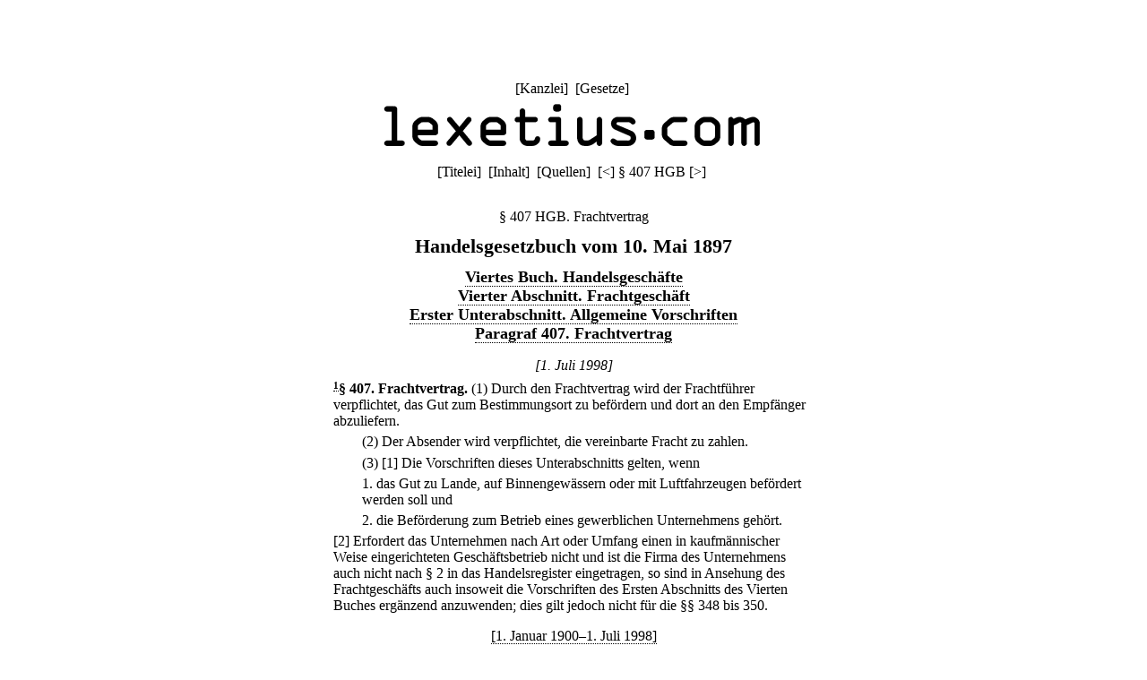

--- FILE ---
content_type: text/html;charset=utf-8
request_url: https://lexetius.com/HGB/407
body_size: 1615
content:
<!doctype html>
<html lang="de">
	<head>
		<meta charset="utf-8">
		<meta name="viewport" content="width=device-width, initial-scale=1.0">
		<meta name="robots" content="noodp, index, follow">
		<title>§ 407 HGB. Frachtvertrag</title>
		<meta name="author" content="Rechtsanwalt Dr. Thomas Fuchs, Mannheim">
		<meta name="description" content="Aktueller und historischer Volltext von § 407 HGB. Frachtvertrag">
		<meta name="keywords" content="§ 407 HGB,Frachtvertrag,Handelsgesetzbuch">
		
			
				<link rel="stylesheet" type="text/css" href="../../wicket/resource/com.lexetius.BasePageWithAds/BasePageWithAds-ver-B5EEDE2DCADB33464BB6CB892C08FACE.css">
			
		
	
			<link rel="canonical" href="https://lexetius.com/HGB/407/frachtvertrag" title="§ 407 HGB. Frachtvertrag"/>
			
				<link rel="stylesheet" type="text/css" href="../../wicket/resource/com.lexetius.leges.Leges/Leges-ver-275C6363AAC2EF8F253A0D84B188F0B1.css">
			
		</head>
	<body>
		<header>
			<nav>
				[<a href="/officia">Kanzlei</a>]&nbsp;
				[<a href="/leges">Gesetze</a>]&nbsp;
				<!--[<a href="/iudicia">Entscheidungen</a>]//-->
			</nav>
			<a href="/"><div id="logo"></div></a>
			<div id="abstand"></div>
			<nav>
			<span>[<a href="/HGB/Titelei" accesskey="t">Titelei</a>]&nbsp; [<a href="/HGB/Inhalt" accesskey="i">Inhalt</a>]&nbsp; [<a href="/HGB/Quellen" accesskey="q">Quellen</a>]&nbsp; </span>
			
			<span>[<a title="([Strg]+)[Alt]+[-]" accesskey="-" href="/HGB/406">&lt;</a>]&nbsp;</span><span>§ 407 HGB</span>
			<span>[<a title="([Strg]+)[Alt]+[+]" accesskey="+" href="/HGB/408">&gt;</a>]&nbsp;</span>
		</nav>
		</header>
		<article>
			
			<div><h1 class="ohne">§ 407 HGB. Frachtvertrag</h1><div class="ueberschrift">Handelsgesetzbuch vom 10. Mai 1897</div><div class="abschnitt">
    <a href="/HGB/Inhalt#4">Viertes Buch. Handelsgesch&auml;fte</a>
</div><div class="abschnitt">
    <a href="/HGB/Inhalt#4-4">Vierter Abschnitt. Frachtgesch&auml;ft</a>
</div><div class="abschnitt">
    <a href="/HGB/Inhalt#4-4-1">Erster Unterabschnitt. Allgemeine Vorschriften</a>
</div><div class="abschnitt">
    <a href="/HGB/Inhalt#4-4-1-1">Paragraf 407. Frachtvertrag</a>
</div><div class="zeitraum">
    <i>[1. Juli 1998]</i>
</div><div class="paragraf">
    <sup><a name="text-sign1"><b><a href="#note-sign1">1</a></b></a></sup><b>&sect; 407</b><b>.</b> <b>Frachtvertrag.</b> <span>
        <div class="absatz">(1) Durch den Frachtvertrag wird der Frachtf&uuml;hrer verpflichtet, das Gut zum Bestimmungsort zu bef&ouml;rdern und dort an den Empf&auml;nger abzuliefern.</div>
        <div class="absatz">(2) Der Absender wird verpflichtet, die vereinbarte Fracht zu zahlen.</div>
        <div class="absatz">
            (3) <span>[1] Die Vorschriften dieses Unterabschnitts gelten, wenn
                <ul class="aufzaehlung">
                    <li>
                        <span class="ausgerueckt">1. </span>das Gut zu Lande, auf Binnengew&auml;ssern oder mit Luftfahrzeugen bef&ouml;rdert werden soll und
                    </li>
                    <li>
                        <span class="ausgerueckt">2. </span>die Bef&ouml;rderung zum Betrieb eines gewerblichen Unternehmens geh&ouml;rt.
                    </li>
                </ul>
            </span> <span>[2] Erfordert das Unternehmen nach Art oder Umfang einen in kaufm&auml;nnischer Weise eingerichteten Gesch&auml;ftsbetrieb nicht und ist die Firma des Unternehmens auch nicht nach &sect; 2 in das Handelsregister eingetragen, so sind in Ansehung des Frachtgesch&auml;fts auch insoweit die Vorschriften des Ersten Abschnitts des Vierten Buches erg&auml;nzend anzuwenden; dies gilt jedoch nicht f&uuml;r die &sect;&sect; 348 bis 350.</span>
        </div>
    </span>
</div><div class="zeitraum">
    <a href="/HGB/407,2">[1. Januar 1900&ndash;1. Juli 1998]</a>
</div><div class="anmerkungen">
    <dl class="klein">
        <dt>Anmerkungen:</dt>
        <dd class="anmerkung">
            <a name="note-sign1"><b><a href="#text-sign1">1</a></b></a>. 1. Juli 1998: Artt. 1 Nr. 3, 12 Abs. 2 des <a href="/HGB/Quellen#G19980625">Gesetzes vom 25. Juni 1998</a>.
        </dd>
    </dl>
</div>
<div class="kasten"><h2>Umfeld von § 407 HGB</h2><h3 class="ohne"><a href="/HGB/406">§ 406 HGB</a></h3><h3 class="ohne">§ 407 HGB. Frachtvertrag</h3><h3 class="ohne"><a href="/HGB/408">§ 408 HGB. Frachtbrief. Verordnungsermächtigung</a></h3></div></div>
		
		</article>
		<footer>
			<nav>
				[<a href="/impressum">Impressum/Datenschutz</a>]
			</nav>
		</footer>
	</body>
</html>
